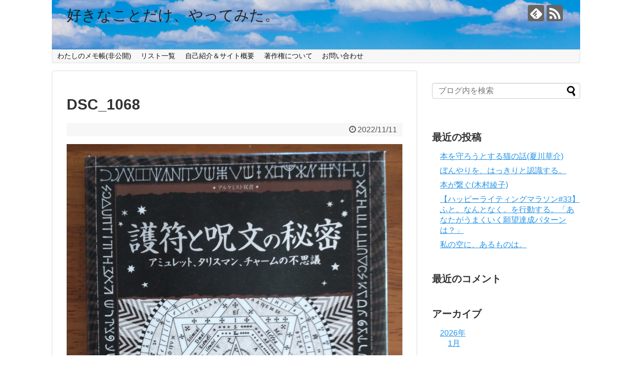

--- FILE ---
content_type: text/html; charset=UTF-8
request_url: https://thankshappy.com/archives/14524/dsc_1068-2
body_size: 12749
content:
<!DOCTYPE html>
<html dir="ltr" lang="ja" prefix="og: https://ogp.me/ns#">
<head>
<meta charset="UTF-8">
  <meta name="viewport" content="width=1280, maximum-scale=1, user-scalable=yes">
<link rel="alternate" type="application/rss+xml" title="好きなことだけ、やってみた。 RSS Feed" href="https://thankshappy.com/feed" />
<link rel="pingback" href="https://thankshappy.com/xmlrpc.php" />
<meta name="robots" content="noindex,follow">
<meta name="description" content="DSC_1068" />
<!-- OGP -->
<meta property="og:type" content="article">
<meta property="og:description" content="DSC_1068">
<meta property="og:title" content="DSC_1068">
<meta property="og:url" content="https://thankshappy.com/archives/14524/dsc_1068-2">
<meta property="og:image" content="https://thankshappy.com/wp-content/themes/simplicity2-child/images/og-image.jpg">
<meta property="og:site_name" content="好きなことだけ、やってみた。">
<meta property="og:locale" content="ja_JP">
<!-- /OGP -->
<!-- Twitter Card -->
<meta name="twitter:card" content="summary">
<meta name="twitter:description" content="DSC_1068">
<meta name="twitter:title" content="DSC_1068">
<meta name="twitter:url" content="https://thankshappy.com/archives/14524/dsc_1068-2">
<meta name="twitter:image" content="https://thankshappy.com/wp-content/themes/simplicity2-child/images/og-image.jpg">
<meta name="twitter:domain" content="thankshappy.com">
<!-- /Twitter Card -->

<title>DSC_1068 | 好きなことだけ、やってみた。</title>

		<!-- All in One SEO 4.9.3 - aioseo.com -->
	<meta name="description" content="DSC_1068" />
	<meta name="robots" content="max-image-preview:large" />
	<meta name="author" content="mininonnon"/>
	<link rel="canonical" href="https://thankshappy.com/archives/14524/dsc_1068-2" />
	<meta name="generator" content="All in One SEO (AIOSEO) 4.9.3" />
		<meta property="og:locale" content="ja_JP" />
		<meta property="og:site_name" content="好きなことだけ、やってみた。 |" />
		<meta property="og:type" content="article" />
		<meta property="og:title" content="DSC_1068 | 好きなことだけ、やってみた。" />
		<meta property="og:url" content="https://thankshappy.com/archives/14524/dsc_1068-2" />
		<meta property="article:published_time" content="2022-11-11T07:54:07+00:00" />
		<meta property="article:modified_time" content="2022-11-11T07:54:07+00:00" />
		<meta name="twitter:card" content="summary" />
		<meta name="twitter:title" content="DSC_1068 | 好きなことだけ、やってみた。" />
		<script type="application/ld+json" class="aioseo-schema">
			{"@context":"https:\/\/schema.org","@graph":[{"@type":"BreadcrumbList","@id":"https:\/\/thankshappy.com\/archives\/14524\/dsc_1068-2#breadcrumblist","itemListElement":[{"@type":"ListItem","@id":"https:\/\/thankshappy.com#listItem","position":1,"name":"Home","item":"https:\/\/thankshappy.com","nextItem":{"@type":"ListItem","@id":"https:\/\/thankshappy.com\/archives\/14524\/dsc_1068-2#listItem","name":"DSC_1068"}},{"@type":"ListItem","@id":"https:\/\/thankshappy.com\/archives\/14524\/dsc_1068-2#listItem","position":2,"name":"DSC_1068","previousItem":{"@type":"ListItem","@id":"https:\/\/thankshappy.com#listItem","name":"Home"}}]},{"@type":"ItemPage","@id":"https:\/\/thankshappy.com\/archives\/14524\/dsc_1068-2#itempage","url":"https:\/\/thankshappy.com\/archives\/14524\/dsc_1068-2","name":"DSC_1068 | \u597d\u304d\u306a\u3053\u3068\u3060\u3051\u3001\u3084\u3063\u3066\u307f\u305f\u3002","description":"DSC_1068","inLanguage":"ja","isPartOf":{"@id":"https:\/\/thankshappy.com\/#website"},"breadcrumb":{"@id":"https:\/\/thankshappy.com\/archives\/14524\/dsc_1068-2#breadcrumblist"},"author":{"@id":"https:\/\/thankshappy.com\/archives\/author\/mininonnon#author"},"creator":{"@id":"https:\/\/thankshappy.com\/archives\/author\/mininonnon#author"},"datePublished":"2022-11-11T16:54:07+09:00","dateModified":"2022-11-11T16:54:07+09:00"},{"@type":"Organization","@id":"https:\/\/thankshappy.com\/#organization","name":"\u597d\u304d\u306a\u3053\u3068\u3060\u3051\u3001\u3084\u3063\u3066\u307f\u305f\u3002","url":"https:\/\/thankshappy.com\/"},{"@type":"Person","@id":"https:\/\/thankshappy.com\/archives\/author\/mininonnon#author","url":"https:\/\/thankshappy.com\/archives\/author\/mininonnon","name":"mininonnon","image":{"@type":"ImageObject","@id":"https:\/\/thankshappy.com\/archives\/14524\/dsc_1068-2#authorImage","url":"https:\/\/secure.gravatar.com\/avatar\/d12afaf0bf5f681a76764dea9136fe73a10ec3dc6f3ad783624a060381a76f60?s=96&d=mm&r=g","width":96,"height":96,"caption":"mininonnon"}},{"@type":"WebSite","@id":"https:\/\/thankshappy.com\/#website","url":"https:\/\/thankshappy.com\/","name":"\u597d\u304d\u306a\u3053\u3068\u3060\u3051\u3001\u3084\u3063\u3066\u307f\u305f\u3002","inLanguage":"ja","publisher":{"@id":"https:\/\/thankshappy.com\/#organization"}}]}
		</script>
		<!-- All in One SEO -->

<link rel="alternate" type="application/rss+xml" title="好きなことだけ、やってみた。 &raquo; フィード" href="https://thankshappy.com/feed" />
<link rel="alternate" type="application/rss+xml" title="好きなことだけ、やってみた。 &raquo; コメントフィード" href="https://thankshappy.com/comments/feed" />
<link rel="alternate" title="oEmbed (JSON)" type="application/json+oembed" href="https://thankshappy.com/wp-json/oembed/1.0/embed?url=https%3A%2F%2Fthankshappy.com%2Farchives%2F14524%2Fdsc_1068-2" />
<link rel="alternate" title="oEmbed (XML)" type="text/xml+oembed" href="https://thankshappy.com/wp-json/oembed/1.0/embed?url=https%3A%2F%2Fthankshappy.com%2Farchives%2F14524%2Fdsc_1068-2&#038;format=xml" />
<style id='wp-img-auto-sizes-contain-inline-css' type='text/css'>
img:is([sizes=auto i],[sizes^="auto," i]){contain-intrinsic-size:3000px 1500px}
/*# sourceURL=wp-img-auto-sizes-contain-inline-css */
</style>
<link rel='stylesheet' id='simplicity-style-css' href='https://thankshappy.com/wp-content/themes/simplicity2/style.css?ver=6.9&#038;fver=20180707054351' type='text/css' media='all' />
<link rel='stylesheet' id='responsive-style-css' href='https://thankshappy.com/wp-content/themes/simplicity2/css/responsive-pc.css?ver=6.9&#038;fver=20180707054351' type='text/css' media='all' />
<link rel='stylesheet' id='font-awesome-style-css' href='https://thankshappy.com/wp-content/themes/simplicity2/webfonts/css/font-awesome.min.css?ver=6.9&#038;fver=20180707054351' type='text/css' media='all' />
<link rel='stylesheet' id='icomoon-style-css' href='https://thankshappy.com/wp-content/themes/simplicity2/webfonts/icomoon/style.css?ver=6.9&#038;fver=20180707054351' type='text/css' media='all' />
<link rel='stylesheet' id='extension-style-css' href='https://thankshappy.com/wp-content/themes/simplicity2/css/extension.css?ver=6.9&#038;fver=20180707054351' type='text/css' media='all' />
<style id='extension-style-inline-css' type='text/css'>
a{color:#2593e8}a:hover:not(.balloon-btn-link):not(.btn-icon-link):not(.arrow-box-link),.widget_new_entries a:hover,.widget_new_popular a:hover,.widget_popular_ranking a:hover,.wpp-list a:hover,.entry-read a:hover,.entry .post-meta a:hover,.related-entry-read a:hover,.entry a:hover,.related-entry-title a:hover,.navigation a:hover,#footer a:hover,.article-list .entry-title a:hover{color:#d33} .entry-thumb img,.related-entry-thumb img,.widget_new_entries ul li img,.widget_new_popular ul li img,.widget_popular_ranking ul li img,#prev-next img,.widget_new_entries .new-entrys-large .new-entry img{border-radius:10px}@media screen and (max-width:639px){.article br{display:block}}#h-top{background-image:url(https://thankshappy.com/wp-content/uploads/2018/07/cropped-MIYADSC_2946_TP_V.jpg)}
/*# sourceURL=extension-style-inline-css */
</style>
<link rel='stylesheet' id='child-style-css' href='https://thankshappy.com/wp-content/themes/simplicity2-child/style.css?ver=6.9&#038;fver=20180707054326' type='text/css' media='all' />
<link rel='stylesheet' id='print-style-css' href='https://thankshappy.com/wp-content/themes/simplicity2/css/print.css?ver=6.9&#038;fver=20180707054351' type='text/css' media='print' />
<link rel='stylesheet' id='sns-twitter-type-style-css' href='https://thankshappy.com/wp-content/themes/simplicity2/css/sns-twitter-type.css?ver=6.9&#038;fver=20180707054351' type='text/css' media='all' />
<style id='wp-emoji-styles-inline-css' type='text/css'>

	img.wp-smiley, img.emoji {
		display: inline !important;
		border: none !important;
		box-shadow: none !important;
		height: 1em !important;
		width: 1em !important;
		margin: 0 0.07em !important;
		vertical-align: -0.1em !important;
		background: none !important;
		padding: 0 !important;
	}
/*# sourceURL=wp-emoji-styles-inline-css */
</style>
<style id='wp-block-library-inline-css' type='text/css'>
:root{--wp-block-synced-color:#7a00df;--wp-block-synced-color--rgb:122,0,223;--wp-bound-block-color:var(--wp-block-synced-color);--wp-editor-canvas-background:#ddd;--wp-admin-theme-color:#007cba;--wp-admin-theme-color--rgb:0,124,186;--wp-admin-theme-color-darker-10:#006ba1;--wp-admin-theme-color-darker-10--rgb:0,107,160.5;--wp-admin-theme-color-darker-20:#005a87;--wp-admin-theme-color-darker-20--rgb:0,90,135;--wp-admin-border-width-focus:2px}@media (min-resolution:192dpi){:root{--wp-admin-border-width-focus:1.5px}}.wp-element-button{cursor:pointer}:root .has-very-light-gray-background-color{background-color:#eee}:root .has-very-dark-gray-background-color{background-color:#313131}:root .has-very-light-gray-color{color:#eee}:root .has-very-dark-gray-color{color:#313131}:root .has-vivid-green-cyan-to-vivid-cyan-blue-gradient-background{background:linear-gradient(135deg,#00d084,#0693e3)}:root .has-purple-crush-gradient-background{background:linear-gradient(135deg,#34e2e4,#4721fb 50%,#ab1dfe)}:root .has-hazy-dawn-gradient-background{background:linear-gradient(135deg,#faaca8,#dad0ec)}:root .has-subdued-olive-gradient-background{background:linear-gradient(135deg,#fafae1,#67a671)}:root .has-atomic-cream-gradient-background{background:linear-gradient(135deg,#fdd79a,#004a59)}:root .has-nightshade-gradient-background{background:linear-gradient(135deg,#330968,#31cdcf)}:root .has-midnight-gradient-background{background:linear-gradient(135deg,#020381,#2874fc)}:root{--wp--preset--font-size--normal:16px;--wp--preset--font-size--huge:42px}.has-regular-font-size{font-size:1em}.has-larger-font-size{font-size:2.625em}.has-normal-font-size{font-size:var(--wp--preset--font-size--normal)}.has-huge-font-size{font-size:var(--wp--preset--font-size--huge)}.has-text-align-center{text-align:center}.has-text-align-left{text-align:left}.has-text-align-right{text-align:right}.has-fit-text{white-space:nowrap!important}#end-resizable-editor-section{display:none}.aligncenter{clear:both}.items-justified-left{justify-content:flex-start}.items-justified-center{justify-content:center}.items-justified-right{justify-content:flex-end}.items-justified-space-between{justify-content:space-between}.screen-reader-text{border:0;clip-path:inset(50%);height:1px;margin:-1px;overflow:hidden;padding:0;position:absolute;width:1px;word-wrap:normal!important}.screen-reader-text:focus{background-color:#ddd;clip-path:none;color:#444;display:block;font-size:1em;height:auto;left:5px;line-height:normal;padding:15px 23px 14px;text-decoration:none;top:5px;width:auto;z-index:100000}html :where(.has-border-color){border-style:solid}html :where([style*=border-top-color]){border-top-style:solid}html :where([style*=border-right-color]){border-right-style:solid}html :where([style*=border-bottom-color]){border-bottom-style:solid}html :where([style*=border-left-color]){border-left-style:solid}html :where([style*=border-width]){border-style:solid}html :where([style*=border-top-width]){border-top-style:solid}html :where([style*=border-right-width]){border-right-style:solid}html :where([style*=border-bottom-width]){border-bottom-style:solid}html :where([style*=border-left-width]){border-left-style:solid}html :where(img[class*=wp-image-]){height:auto;max-width:100%}:where(figure){margin:0 0 1em}html :where(.is-position-sticky){--wp-admin--admin-bar--position-offset:var(--wp-admin--admin-bar--height,0px)}@media screen and (max-width:600px){html :where(.is-position-sticky){--wp-admin--admin-bar--position-offset:0px}}

/*# sourceURL=wp-block-library-inline-css */
</style><style id='global-styles-inline-css' type='text/css'>
:root{--wp--preset--aspect-ratio--square: 1;--wp--preset--aspect-ratio--4-3: 4/3;--wp--preset--aspect-ratio--3-4: 3/4;--wp--preset--aspect-ratio--3-2: 3/2;--wp--preset--aspect-ratio--2-3: 2/3;--wp--preset--aspect-ratio--16-9: 16/9;--wp--preset--aspect-ratio--9-16: 9/16;--wp--preset--color--black: #000000;--wp--preset--color--cyan-bluish-gray: #abb8c3;--wp--preset--color--white: #ffffff;--wp--preset--color--pale-pink: #f78da7;--wp--preset--color--vivid-red: #cf2e2e;--wp--preset--color--luminous-vivid-orange: #ff6900;--wp--preset--color--luminous-vivid-amber: #fcb900;--wp--preset--color--light-green-cyan: #7bdcb5;--wp--preset--color--vivid-green-cyan: #00d084;--wp--preset--color--pale-cyan-blue: #8ed1fc;--wp--preset--color--vivid-cyan-blue: #0693e3;--wp--preset--color--vivid-purple: #9b51e0;--wp--preset--gradient--vivid-cyan-blue-to-vivid-purple: linear-gradient(135deg,rgb(6,147,227) 0%,rgb(155,81,224) 100%);--wp--preset--gradient--light-green-cyan-to-vivid-green-cyan: linear-gradient(135deg,rgb(122,220,180) 0%,rgb(0,208,130) 100%);--wp--preset--gradient--luminous-vivid-amber-to-luminous-vivid-orange: linear-gradient(135deg,rgb(252,185,0) 0%,rgb(255,105,0) 100%);--wp--preset--gradient--luminous-vivid-orange-to-vivid-red: linear-gradient(135deg,rgb(255,105,0) 0%,rgb(207,46,46) 100%);--wp--preset--gradient--very-light-gray-to-cyan-bluish-gray: linear-gradient(135deg,rgb(238,238,238) 0%,rgb(169,184,195) 100%);--wp--preset--gradient--cool-to-warm-spectrum: linear-gradient(135deg,rgb(74,234,220) 0%,rgb(151,120,209) 20%,rgb(207,42,186) 40%,rgb(238,44,130) 60%,rgb(251,105,98) 80%,rgb(254,248,76) 100%);--wp--preset--gradient--blush-light-purple: linear-gradient(135deg,rgb(255,206,236) 0%,rgb(152,150,240) 100%);--wp--preset--gradient--blush-bordeaux: linear-gradient(135deg,rgb(254,205,165) 0%,rgb(254,45,45) 50%,rgb(107,0,62) 100%);--wp--preset--gradient--luminous-dusk: linear-gradient(135deg,rgb(255,203,112) 0%,rgb(199,81,192) 50%,rgb(65,88,208) 100%);--wp--preset--gradient--pale-ocean: linear-gradient(135deg,rgb(255,245,203) 0%,rgb(182,227,212) 50%,rgb(51,167,181) 100%);--wp--preset--gradient--electric-grass: linear-gradient(135deg,rgb(202,248,128) 0%,rgb(113,206,126) 100%);--wp--preset--gradient--midnight: linear-gradient(135deg,rgb(2,3,129) 0%,rgb(40,116,252) 100%);--wp--preset--font-size--small: 13px;--wp--preset--font-size--medium: 20px;--wp--preset--font-size--large: 36px;--wp--preset--font-size--x-large: 42px;--wp--preset--spacing--20: 0.44rem;--wp--preset--spacing--30: 0.67rem;--wp--preset--spacing--40: 1rem;--wp--preset--spacing--50: 1.5rem;--wp--preset--spacing--60: 2.25rem;--wp--preset--spacing--70: 3.38rem;--wp--preset--spacing--80: 5.06rem;--wp--preset--shadow--natural: 6px 6px 9px rgba(0, 0, 0, 0.2);--wp--preset--shadow--deep: 12px 12px 50px rgba(0, 0, 0, 0.4);--wp--preset--shadow--sharp: 6px 6px 0px rgba(0, 0, 0, 0.2);--wp--preset--shadow--outlined: 6px 6px 0px -3px rgb(255, 255, 255), 6px 6px rgb(0, 0, 0);--wp--preset--shadow--crisp: 6px 6px 0px rgb(0, 0, 0);}:where(.is-layout-flex){gap: 0.5em;}:where(.is-layout-grid){gap: 0.5em;}body .is-layout-flex{display: flex;}.is-layout-flex{flex-wrap: wrap;align-items: center;}.is-layout-flex > :is(*, div){margin: 0;}body .is-layout-grid{display: grid;}.is-layout-grid > :is(*, div){margin: 0;}:where(.wp-block-columns.is-layout-flex){gap: 2em;}:where(.wp-block-columns.is-layout-grid){gap: 2em;}:where(.wp-block-post-template.is-layout-flex){gap: 1.25em;}:where(.wp-block-post-template.is-layout-grid){gap: 1.25em;}.has-black-color{color: var(--wp--preset--color--black) !important;}.has-cyan-bluish-gray-color{color: var(--wp--preset--color--cyan-bluish-gray) !important;}.has-white-color{color: var(--wp--preset--color--white) !important;}.has-pale-pink-color{color: var(--wp--preset--color--pale-pink) !important;}.has-vivid-red-color{color: var(--wp--preset--color--vivid-red) !important;}.has-luminous-vivid-orange-color{color: var(--wp--preset--color--luminous-vivid-orange) !important;}.has-luminous-vivid-amber-color{color: var(--wp--preset--color--luminous-vivid-amber) !important;}.has-light-green-cyan-color{color: var(--wp--preset--color--light-green-cyan) !important;}.has-vivid-green-cyan-color{color: var(--wp--preset--color--vivid-green-cyan) !important;}.has-pale-cyan-blue-color{color: var(--wp--preset--color--pale-cyan-blue) !important;}.has-vivid-cyan-blue-color{color: var(--wp--preset--color--vivid-cyan-blue) !important;}.has-vivid-purple-color{color: var(--wp--preset--color--vivid-purple) !important;}.has-black-background-color{background-color: var(--wp--preset--color--black) !important;}.has-cyan-bluish-gray-background-color{background-color: var(--wp--preset--color--cyan-bluish-gray) !important;}.has-white-background-color{background-color: var(--wp--preset--color--white) !important;}.has-pale-pink-background-color{background-color: var(--wp--preset--color--pale-pink) !important;}.has-vivid-red-background-color{background-color: var(--wp--preset--color--vivid-red) !important;}.has-luminous-vivid-orange-background-color{background-color: var(--wp--preset--color--luminous-vivid-orange) !important;}.has-luminous-vivid-amber-background-color{background-color: var(--wp--preset--color--luminous-vivid-amber) !important;}.has-light-green-cyan-background-color{background-color: var(--wp--preset--color--light-green-cyan) !important;}.has-vivid-green-cyan-background-color{background-color: var(--wp--preset--color--vivid-green-cyan) !important;}.has-pale-cyan-blue-background-color{background-color: var(--wp--preset--color--pale-cyan-blue) !important;}.has-vivid-cyan-blue-background-color{background-color: var(--wp--preset--color--vivid-cyan-blue) !important;}.has-vivid-purple-background-color{background-color: var(--wp--preset--color--vivid-purple) !important;}.has-black-border-color{border-color: var(--wp--preset--color--black) !important;}.has-cyan-bluish-gray-border-color{border-color: var(--wp--preset--color--cyan-bluish-gray) !important;}.has-white-border-color{border-color: var(--wp--preset--color--white) !important;}.has-pale-pink-border-color{border-color: var(--wp--preset--color--pale-pink) !important;}.has-vivid-red-border-color{border-color: var(--wp--preset--color--vivid-red) !important;}.has-luminous-vivid-orange-border-color{border-color: var(--wp--preset--color--luminous-vivid-orange) !important;}.has-luminous-vivid-amber-border-color{border-color: var(--wp--preset--color--luminous-vivid-amber) !important;}.has-light-green-cyan-border-color{border-color: var(--wp--preset--color--light-green-cyan) !important;}.has-vivid-green-cyan-border-color{border-color: var(--wp--preset--color--vivid-green-cyan) !important;}.has-pale-cyan-blue-border-color{border-color: var(--wp--preset--color--pale-cyan-blue) !important;}.has-vivid-cyan-blue-border-color{border-color: var(--wp--preset--color--vivid-cyan-blue) !important;}.has-vivid-purple-border-color{border-color: var(--wp--preset--color--vivid-purple) !important;}.has-vivid-cyan-blue-to-vivid-purple-gradient-background{background: var(--wp--preset--gradient--vivid-cyan-blue-to-vivid-purple) !important;}.has-light-green-cyan-to-vivid-green-cyan-gradient-background{background: var(--wp--preset--gradient--light-green-cyan-to-vivid-green-cyan) !important;}.has-luminous-vivid-amber-to-luminous-vivid-orange-gradient-background{background: var(--wp--preset--gradient--luminous-vivid-amber-to-luminous-vivid-orange) !important;}.has-luminous-vivid-orange-to-vivid-red-gradient-background{background: var(--wp--preset--gradient--luminous-vivid-orange-to-vivid-red) !important;}.has-very-light-gray-to-cyan-bluish-gray-gradient-background{background: var(--wp--preset--gradient--very-light-gray-to-cyan-bluish-gray) !important;}.has-cool-to-warm-spectrum-gradient-background{background: var(--wp--preset--gradient--cool-to-warm-spectrum) !important;}.has-blush-light-purple-gradient-background{background: var(--wp--preset--gradient--blush-light-purple) !important;}.has-blush-bordeaux-gradient-background{background: var(--wp--preset--gradient--blush-bordeaux) !important;}.has-luminous-dusk-gradient-background{background: var(--wp--preset--gradient--luminous-dusk) !important;}.has-pale-ocean-gradient-background{background: var(--wp--preset--gradient--pale-ocean) !important;}.has-electric-grass-gradient-background{background: var(--wp--preset--gradient--electric-grass) !important;}.has-midnight-gradient-background{background: var(--wp--preset--gradient--midnight) !important;}.has-small-font-size{font-size: var(--wp--preset--font-size--small) !important;}.has-medium-font-size{font-size: var(--wp--preset--font-size--medium) !important;}.has-large-font-size{font-size: var(--wp--preset--font-size--large) !important;}.has-x-large-font-size{font-size: var(--wp--preset--font-size--x-large) !important;}
/*# sourceURL=global-styles-inline-css */
</style>

<style id='classic-theme-styles-inline-css' type='text/css'>
/*! This file is auto-generated */
.wp-block-button__link{color:#fff;background-color:#32373c;border-radius:9999px;box-shadow:none;text-decoration:none;padding:calc(.667em + 2px) calc(1.333em + 2px);font-size:1.125em}.wp-block-file__button{background:#32373c;color:#fff;text-decoration:none}
/*# sourceURL=/wp-includes/css/classic-themes.min.css */
</style>
<link rel='stylesheet' id='contact-form-7-css' href='https://thankshappy.com/wp-content/plugins/contact-form-7/includes/css/styles.css?ver=6.1.4&#038;fver=20251130035327' type='text/css' media='all' />
<script type="text/javascript" src="https://thankshappy.com/wp-includes/js/jquery/jquery.min.js?ver=3.7.1" id="jquery-core-js"></script>
<script type="text/javascript" src="https://thankshappy.com/wp-includes/js/jquery/jquery-migrate.min.js?ver=3.4.1" id="jquery-migrate-js"></script>
<link rel='shortlink' href='https://thankshappy.com/?p=14527' />
<style type="text/css">.recentcomments a{display:inline !important;padding:0 !important;margin:0 !important;}</style><link rel="icon" href="https://thankshappy.com/wp-content/uploads/2018/07/cropped-MIYADSC_2946_TP_V-2-32x32.jpg" sizes="32x32" />
<link rel="icon" href="https://thankshappy.com/wp-content/uploads/2018/07/cropped-MIYADSC_2946_TP_V-2-192x192.jpg" sizes="192x192" />
<link rel="apple-touch-icon" href="https://thankshappy.com/wp-content/uploads/2018/07/cropped-MIYADSC_2946_TP_V-2-180x180.jpg" />
<meta name="msapplication-TileImage" content="https://thankshappy.com/wp-content/uploads/2018/07/cropped-MIYADSC_2946_TP_V-2-270x270.jpg" />
</head>
  <body class="attachment wp-singular attachment-template-default single single-attachment postid-14527 attachmentid-14527 attachment-jpeg wp-theme-simplicity2 wp-child-theme-simplicity2-child" itemscope itemtype="http://schema.org/WebPage">
    <div id="container">

      <!-- header -->
      <header itemscope itemtype="http://schema.org/WPHeader">
        <div id="header" class="clearfix">
          <div id="header-in">

                        <div id="h-top">
              <!-- モバイルメニュー表示用のボタン -->
<div id="mobile-menu">
  <a id="mobile-menu-toggle" href="#"><span class="fa fa-bars fa-2x"></span></a>
</div>

              <div class="alignleft top-title-catchphrase">
                <!-- サイトのタイトル -->
<p id="site-title" itemscope itemtype="http://schema.org/Organization">
  <a href="https://thankshappy.com/">好きなことだけ、やってみた。</a></p>
<!-- サイトの概要 -->
<p id="site-description">
  </p>
              </div>

              <div class="alignright top-sns-follows">
                                <!-- SNSページ -->
<div class="sns-pages">
<p class="sns-follow-msg">フォローする</p>
<ul class="snsp">
<li class="feedly-page"><a href="//feedly.com/i/subscription/feed/https://thankshappy.com/feed" target="blank" title="feedlyで更新情報を購読" rel="nofollow"><span class="icon-feedly-logo"></span></a></li><li class="rss-page"><a href="https://thankshappy.com/feed" target="_blank" title="RSSで更新情報をフォロー" rel="nofollow"><span class="icon-rss-logo"></span></a></li>  </ul>
</div>
                              </div>

            </div><!-- /#h-top -->
          </div><!-- /#header-in -->
        </div><!-- /#header -->
      </header>

      <!-- Navigation -->
<nav itemscope itemtype="http://schema.org/SiteNavigationElement">
  <div id="navi">
      	<div id="navi-in">
      <div class="menu"><ul>
<li class="page_item page-item-17863"><a href="https://thankshappy.com/page-17863">わたしのメモ帳(非公開)</a></li>
<li class="page_item page-item-2004"><a href="https://thankshappy.com/page-2004">リスト一覧</a></li>
<li class="page_item page-item-83"><a href="https://thankshappy.com/page-83">自己紹介＆サイト概要</a></li>
<li class="page_item page-item-3039"><a href="https://thankshappy.com/page-3039">著作権について</a></li>
<li class="page_item page-item-81"><a href="https://thankshappy.com/page-81">お問い合わせ</a></li>
</ul></div>
    </div><!-- /#navi-in -->
  </div><!-- /#navi -->
</nav>
<!-- /Navigation -->
      <!-- 本体部分 -->
      <div id="body">
        <div id="body-in" class="cf">

          
          <!-- main -->
          <main itemscope itemprop="mainContentOfPage">
            <div id="main" itemscope itemtype="http://schema.org/Blog">
  
    <div id="post-14527" class="post-14527 attachment type-attachment status-inherit hentry">
  <article class="article">
  
  
  <header>
    <h1 class="entry-title">DSC_1068</h1>
    <p class="post-meta">
            <span class="post-date"><span class="fa fa-clock-o fa-fw"></span><time class="entry-date date published updated" datetime="2022-11-11T16:54:07+09:00">2022/11/11</time></span>
    
      
      
      
      
      
      
    </p>

    
    
    
      </header>

  
  <div id="the-content" class="entry-content">
  <p class="attachment"><a href='https://thankshappy.com/wp-content/uploads/2022/11/DSC_10683-scaled.jpg'><img fetchpriority="high" decoding="async" width="2241" height="2560" src="https://thankshappy.com/wp-content/themes/simplicity2/images/1x1.trans.gif" data-original="https://thankshappy.com/wp-content/uploads/2022/11/DSC_10683-scaled.jpg" class="attachment-medium size-medium" alt="" srcset="https://thankshappy.com/wp-content/uploads/2022/11/DSC_10683-scaled.jpg 2241w, https://thankshappy.com/wp-content/uploads/2022/11/DSC_10683-131x150.jpg 131w, https://thankshappy.com/wp-content/uploads/2022/11/DSC_10683-768x877.jpg 768w, https://thankshappy.com/wp-content/uploads/2022/11/DSC_10683-1345x1536.jpg 1345w, https://thankshappy.com/wp-content/uploads/2022/11/DSC_10683-1793x2048.jpg 1793w, https://thankshappy.com/wp-content/uploads/2022/11/DSC_10683-320x366.jpg 320w" sizes="(max-width: 2241px) 100vw, 2241px" data-lazy="true"><noscript><img fetchpriority="high" decoding="async" width="2241" height="2560" src="https://thankshappy.com/wp-content/uploads/2022/11/DSC_10683-scaled.jpg" class="attachment-medium size-medium" alt="" srcset="https://thankshappy.com/wp-content/uploads/2022/11/DSC_10683-scaled.jpg 2241w, https://thankshappy.com/wp-content/uploads/2022/11/DSC_10683-131x150.jpg 131w, https://thankshappy.com/wp-content/uploads/2022/11/DSC_10683-768x877.jpg 768w, https://thankshappy.com/wp-content/uploads/2022/11/DSC_10683-1345x1536.jpg 1345w, https://thankshappy.com/wp-content/uploads/2022/11/DSC_10683-1793x2048.jpg 1793w, https://thankshappy.com/wp-content/uploads/2022/11/DSC_10683-320x366.jpg 320w" sizes="(max-width: 2241px) 100vw, 2241px"></noscript></a></p>
  </div>

  <footer>
    <!-- ページリンク -->
    
    

    
    <div id="sns-group" class="sns-group sns-group-bottom">
    <div class="sns-buttons sns-buttons-pc">
    <p class="sns-share-msg">シェアする</p>
    <ul class="snsb clearfix">
    <li class="balloon-btn twitter-balloon-btn twitter-balloon-btn-defalt">
  <div class="balloon-btn-set">
    <div class="arrow-box">
      <a href="//twitter.com/search?q=https%3A%2F%2Fthankshappy.com%2Farchives%2F14524%2Fdsc_1068-2" target="blank" class="arrow-box-link twitter-arrow-box-link" rel="nofollow">
        <span class="social-count twitter-count"><span class="fa fa-comments"></span></span>
      </a>
    </div>
    <a href="https://twitter.com/intent/tweet?text=DSC_1068&amp;url=https%3A%2F%2Fthankshappy.com%2Farchives%2F14524%2Fdsc_1068-2" target="blank" class="balloon-btn-link twitter-balloon-btn-link twitter-balloon-btn-link-default" rel="nofollow">
      <span class="fa fa-twitter"></span>
              <span class="tweet-label">ツイート</span>
          </a>
  </div>
</li>
        <li class="facebook-btn"><div class="fb-like" data-href="https://thankshappy.com/archives/14524/dsc_1068-2" data-layout="box_count" data-action="like" data-show-faces="false" data-share="true"></div></li>
            <li class="google-plus-btn"><script type="text/javascript" src="//apis.google.com/js/plusone.js"></script>
      <div class="g-plusone" data-size="tall" data-href="https://thankshappy.com/archives/14524/dsc_1068-2"></div>
    </li>
            <li class="hatena-btn"> <a href="//b.hatena.ne.jp/entry/https://thankshappy.com/archives/14524/dsc_1068-2" class="hatena-bookmark-button" data-hatena-bookmark-title="DSC_1068｜好きなことだけ、やってみた。" data-hatena-bookmark-layout="vertical-large"><img src="//b.st-hatena.com/images/entry-button/button-only.gif" alt="このエントリーをはてなブックマークに追加" style="border: none;" /></a><script type="text/javascript" src="//b.st-hatena.com/js/bookmark_button.js" async="async"></script>
    </li>
            <li class="pocket-btn"><a data-pocket-label="pocket" data-pocket-count="vertical" class="pocket-btn" data-lang="en"></a>
<script type="text/javascript">!function(d,i){if(!d.getElementById(i)){var j=d.createElement("script");j.id=i;j.src="//widgets.getpocket.com/v1/j/btn.js?v=1";var w=d.getElementById(i);d.body.appendChild(j);}}(document,"pocket-btn-js");</script>
    </li>
            <li class="line-btn">
      <a href="//timeline.line.me/social-plugin/share?url=https%3A%2F%2Fthankshappy.com%2Farchives%2F14524%2Fdsc_1068-2" target="blank" class="line-btn-link" rel="nofollow">
          <img src="https://thankshappy.com/wp-content/themes/simplicity2/images/line-btn.png" alt="" class="line-btn-img"><img src="https://thankshappy.com/wp-content/themes/simplicity2/images/line-btn-mini.png" alt="" class="line-btn-img-mini">
        </a>
    </li>
                      </ul>
</div>

    <!-- SNSページ -->
<div class="sns-pages">
<p class="sns-follow-msg">フォローする</p>
<ul class="snsp">
<li class="feedly-page"><a href="//feedly.com/i/subscription/feed/https://thankshappy.com/feed" target="blank" title="feedlyで更新情報を購読" rel="nofollow"><span class="icon-feedly-logo"></span></a></li><li class="rss-page"><a href="https://thankshappy.com/feed" target="_blank" title="RSSで更新情報をフォロー" rel="nofollow"><span class="icon-rss-logo"></span></a></li>  </ul>
</div>
    </div>

    
    <p class="footer-post-meta">

            <span class="post-tag"></span>
      
      <span class="post-author vcard author"><span class="fa fa-user fa-fw"></span><span class="fn"><a href="https://thankshappy.com/archives/author/mininonnon">mininonnon</a>
</span></span>

      
          </p>
  </footer>
  </article><!-- .article -->
  </div><!-- .post -->

      <div id="under-entry-body">

            <aside id="related-entries">
        <h2>関連記事</h2>
            <p>記事は見つかりませんでした。</p>
  <br style="clear:both;">      </aside><!-- #related-entries -->
      


      
      
      <div class="navigation">
<div id="prev-next" class="clearfix">
</div>
</div><!-- /.navigation -->
            </div>
    
            </div><!-- /#main -->
          </main>
        <!-- sidebar -->
<div id="sidebar" role="complementary">
    
  <div id="sidebar-widget">
  <!-- ウイジェット -->
  <aside id="search-2" class="widget widget_search"><form method="get" id="searchform" action="https://thankshappy.com/">
	<input type="text" placeholder="ブログ内を検索" name="s" id="s">
	<input type="submit" id="searchsubmit" value="">
</form></aside>
		<aside id="recent-posts-2" class="widget widget_recent_entries">
		<h3 class="widget_title sidebar_widget_title">最近の投稿</h3>
		<ul>
											<li>
					<a href="https://thankshappy.com/archives/23696">本を守ろうとする猫の話(夏川草介)</a>
									</li>
											<li>
					<a href="https://thankshappy.com/archives/23694">ぼんやりを、はっきりと認識する。</a>
									</li>
											<li>
					<a href="https://thankshappy.com/archives/23692">本が繋ぐ(木村綾子)</a>
									</li>
											<li>
					<a href="https://thankshappy.com/archives/23686">【ハッピーライティングマラソン#33】ふと。なんとなく。を行動する。「あなたがうまくいく願望達成パターンは？」</a>
									</li>
											<li>
					<a href="https://thankshappy.com/archives/23684">私の空に、あるものは。</a>
									</li>
					</ul>

		</aside><aside id="recent-comments-2" class="widget widget_recent_comments"><h3 class="widget_title sidebar_widget_title">最近のコメント</h3><ul id="recentcomments"></ul></aside><aside id="archives-2" class="widget widget_archive"><h3 class="widget_title sidebar_widget_title">アーカイブ</h3>
			<ul>
					<li><a href='https://thankshappy.com/archives/date/2026/01'>2026年1月</a></li>
	<li><a href='https://thankshappy.com/archives/date/2025/12'>2025年12月</a></li>
	<li><a href='https://thankshappy.com/archives/date/2025/11'>2025年11月</a></li>
	<li><a href='https://thankshappy.com/archives/date/2025/10'>2025年10月</a></li>
	<li><a href='https://thankshappy.com/archives/date/2025/09'>2025年9月</a></li>
	<li><a href='https://thankshappy.com/archives/date/2025/08'>2025年8月</a></li>
	<li><a href='https://thankshappy.com/archives/date/2025/07'>2025年7月</a></li>
	<li><a href='https://thankshappy.com/archives/date/2025/06'>2025年6月</a></li>
	<li><a href='https://thankshappy.com/archives/date/2025/05'>2025年5月</a></li>
	<li><a href='https://thankshappy.com/archives/date/2025/04'>2025年4月</a></li>
	<li><a href='https://thankshappy.com/archives/date/2025/03'>2025年3月</a></li>
	<li><a href='https://thankshappy.com/archives/date/2025/02'>2025年2月</a></li>
	<li><a href='https://thankshappy.com/archives/date/2025/01'>2025年1月</a></li>
	<li><a href='https://thankshappy.com/archives/date/2024/12'>2024年12月</a></li>
	<li><a href='https://thankshappy.com/archives/date/2024/11'>2024年11月</a></li>
	<li><a href='https://thankshappy.com/archives/date/2024/10'>2024年10月</a></li>
	<li><a href='https://thankshappy.com/archives/date/2024/09'>2024年9月</a></li>
	<li><a href='https://thankshappy.com/archives/date/2024/08'>2024年8月</a></li>
	<li><a href='https://thankshappy.com/archives/date/2024/07'>2024年7月</a></li>
	<li><a href='https://thankshappy.com/archives/date/2024/06'>2024年6月</a></li>
	<li><a href='https://thankshappy.com/archives/date/2024/05'>2024年5月</a></li>
	<li><a href='https://thankshappy.com/archives/date/2024/04'>2024年4月</a></li>
	<li><a href='https://thankshappy.com/archives/date/2024/03'>2024年3月</a></li>
	<li><a href='https://thankshappy.com/archives/date/2024/02'>2024年2月</a></li>
	<li><a href='https://thankshappy.com/archives/date/2024/01'>2024年1月</a></li>
	<li><a href='https://thankshappy.com/archives/date/2023/12'>2023年12月</a></li>
	<li><a href='https://thankshappy.com/archives/date/2023/11'>2023年11月</a></li>
	<li><a href='https://thankshappy.com/archives/date/2023/10'>2023年10月</a></li>
	<li><a href='https://thankshappy.com/archives/date/2023/09'>2023年9月</a></li>
	<li><a href='https://thankshappy.com/archives/date/2023/08'>2023年8月</a></li>
	<li><a href='https://thankshappy.com/archives/date/2023/07'>2023年7月</a></li>
	<li><a href='https://thankshappy.com/archives/date/2023/06'>2023年6月</a></li>
	<li><a href='https://thankshappy.com/archives/date/2023/05'>2023年5月</a></li>
	<li><a href='https://thankshappy.com/archives/date/2023/04'>2023年4月</a></li>
	<li><a href='https://thankshappy.com/archives/date/2023/03'>2023年3月</a></li>
	<li><a href='https://thankshappy.com/archives/date/2023/02'>2023年2月</a></li>
	<li><a href='https://thankshappy.com/archives/date/2023/01'>2023年1月</a></li>
	<li><a href='https://thankshappy.com/archives/date/2022/12'>2022年12月</a></li>
	<li><a href='https://thankshappy.com/archives/date/2022/11'>2022年11月</a></li>
	<li><a href='https://thankshappy.com/archives/date/2022/10'>2022年10月</a></li>
	<li><a href='https://thankshappy.com/archives/date/2022/09'>2022年9月</a></li>
	<li><a href='https://thankshappy.com/archives/date/2022/08'>2022年8月</a></li>
	<li><a href='https://thankshappy.com/archives/date/2022/07'>2022年7月</a></li>
	<li><a href='https://thankshappy.com/archives/date/2022/06'>2022年6月</a></li>
	<li><a href='https://thankshappy.com/archives/date/2022/05'>2022年5月</a></li>
	<li><a href='https://thankshappy.com/archives/date/2022/04'>2022年4月</a></li>
	<li><a href='https://thankshappy.com/archives/date/2022/03'>2022年3月</a></li>
	<li><a href='https://thankshappy.com/archives/date/2022/02'>2022年2月</a></li>
	<li><a href='https://thankshappy.com/archives/date/2022/01'>2022年1月</a></li>
	<li><a href='https://thankshappy.com/archives/date/2021/12'>2021年12月</a></li>
	<li><a href='https://thankshappy.com/archives/date/2021/11'>2021年11月</a></li>
	<li><a href='https://thankshappy.com/archives/date/2021/10'>2021年10月</a></li>
	<li><a href='https://thankshappy.com/archives/date/2021/09'>2021年9月</a></li>
	<li><a href='https://thankshappy.com/archives/date/2021/08'>2021年8月</a></li>
	<li><a href='https://thankshappy.com/archives/date/2021/07'>2021年7月</a></li>
	<li><a href='https://thankshappy.com/archives/date/2021/06'>2021年6月</a></li>
	<li><a href='https://thankshappy.com/archives/date/2021/05'>2021年5月</a></li>
	<li><a href='https://thankshappy.com/archives/date/2021/04'>2021年4月</a></li>
	<li><a href='https://thankshappy.com/archives/date/2021/03'>2021年3月</a></li>
	<li><a href='https://thankshappy.com/archives/date/2021/02'>2021年2月</a></li>
	<li><a href='https://thankshappy.com/archives/date/2021/01'>2021年1月</a></li>
	<li><a href='https://thankshappy.com/archives/date/2020/12'>2020年12月</a></li>
	<li><a href='https://thankshappy.com/archives/date/2020/11'>2020年11月</a></li>
	<li><a href='https://thankshappy.com/archives/date/2020/10'>2020年10月</a></li>
	<li><a href='https://thankshappy.com/archives/date/2020/09'>2020年9月</a></li>
	<li><a href='https://thankshappy.com/archives/date/2020/08'>2020年8月</a></li>
	<li><a href='https://thankshappy.com/archives/date/2020/07'>2020年7月</a></li>
	<li><a href='https://thankshappy.com/archives/date/2020/06'>2020年6月</a></li>
	<li><a href='https://thankshappy.com/archives/date/2020/05'>2020年5月</a></li>
	<li><a href='https://thankshappy.com/archives/date/2020/04'>2020年4月</a></li>
	<li><a href='https://thankshappy.com/archives/date/2020/03'>2020年3月</a></li>
	<li><a href='https://thankshappy.com/archives/date/2020/02'>2020年2月</a></li>
	<li><a href='https://thankshappy.com/archives/date/2020/01'>2020年1月</a></li>
	<li><a href='https://thankshappy.com/archives/date/2019/12'>2019年12月</a></li>
	<li><a href='https://thankshappy.com/archives/date/2019/11'>2019年11月</a></li>
	<li><a href='https://thankshappy.com/archives/date/2019/10'>2019年10月</a></li>
	<li><a href='https://thankshappy.com/archives/date/2019/09'>2019年9月</a></li>
	<li><a href='https://thankshappy.com/archives/date/2019/08'>2019年8月</a></li>
	<li><a href='https://thankshappy.com/archives/date/2019/07'>2019年7月</a></li>
	<li><a href='https://thankshappy.com/archives/date/2019/06'>2019年6月</a></li>
	<li><a href='https://thankshappy.com/archives/date/2019/05'>2019年5月</a></li>
	<li><a href='https://thankshappy.com/archives/date/2019/04'>2019年4月</a></li>
	<li><a href='https://thankshappy.com/archives/date/2019/03'>2019年3月</a></li>
	<li><a href='https://thankshappy.com/archives/date/2019/02'>2019年2月</a></li>
	<li><a href='https://thankshappy.com/archives/date/2019/01'>2019年1月</a></li>
	<li><a href='https://thankshappy.com/archives/date/2018/12'>2018年12月</a></li>
	<li><a href='https://thankshappy.com/archives/date/2018/11'>2018年11月</a></li>
	<li><a href='https://thankshappy.com/archives/date/2018/10'>2018年10月</a></li>
	<li><a href='https://thankshappy.com/archives/date/2018/09'>2018年9月</a></li>
	<li><a href='https://thankshappy.com/archives/date/2018/08'>2018年8月</a></li>
	<li><a href='https://thankshappy.com/archives/date/2018/07'>2018年7月</a></li>
			</ul>

			</aside><aside id="categories-2" class="widget widget_categories"><h3 class="widget_title sidebar_widget_title">カテゴリー</h3>
			<ul>
					<li class="cat-item cat-item-30"><a href="https://thankshappy.com/archives/category/%e3%81%8a%e4%bb%95%e4%ba%8b%e3%81%97%e3%81%a6%e3%81%bf%e3%81%9f">お仕事してみた</a>
</li>
	<li class="cat-item cat-item-37"><a href="https://thankshappy.com/archives/category/%e3%81%a4%e3%81%b6%e3%82%84%e3%81%8d">つぶやき</a>
</li>
	<li class="cat-item cat-item-6"><a href="https://thankshappy.com/archives/category/%e3%82%84%e3%81%a3%e3%81%a6%e3%81%bf%e3%81%9f">やってみた</a>
</li>
	<li class="cat-item cat-item-32"><a href="https://thankshappy.com/archives/category/%e3%82%8f%e3%81%9f%e3%81%97%e3%81%ae%e3%83%a1%e3%83%a2%e5%b8%b3">わたしのメモ帳</a>
</li>
	<li class="cat-item cat-item-28"><a href="https://thankshappy.com/archives/category/%e3%82%a8%e3%83%83%e3%82%bb%e3%82%a4">エッセイ</a>
</li>
	<li class="cat-item cat-item-25"><a href="https://thankshappy.com/archives/category/%e4%b8%80%e6%97%a5%e4%b8%80%e7%99%ba%e8%a6%8b">一日一発見</a>
</li>
	<li class="cat-item cat-item-22"><a href="https://thankshappy.com/archives/category/%e4%bc%9a%e3%81%a3%e3%81%a6%e3%81%bf%e3%81%9f">会ってみた</a>
</li>
	<li class="cat-item cat-item-34"><a href="https://thankshappy.com/archives/category/%e5%85%ac%e5%8b%9f">公募</a>
</li>
	<li class="cat-item cat-item-21"><a href="https://thankshappy.com/archives/category/%e5%86%8d%e3%83%81%e3%83%a3%e3%83%ac%e3%83%b3%e3%82%b8%e3%81%97%e3%81%a6%e3%81%bf%e3%81%9f">再チャレンジしてみた</a>
</li>
	<li class="cat-item cat-item-24"><a href="https://thankshappy.com/archives/category/%e5%8f%b6%e3%81%88%e3%81%a6%e3%81%bf%e3%81%9f">叶えてみた</a>
</li>
	<li class="cat-item cat-item-36"><a href="https://thankshappy.com/archives/category/%e5%91%8a%e7%9f%a5%e6%96%87">告知文</a>
</li>
	<li class="cat-item cat-item-3"><a href="https://thankshappy.com/archives/category/%e5%a5%bd%e3%81%8d%e3%81%aa%e3%81%93%e3%81%a8">好きなこと</a>
</li>
	<li class="cat-item cat-item-29"><a href="https://thankshappy.com/archives/category/%e5%a5%bd%e3%81%8d%e3%81%aa%e3%82%82%e3%81%ae">好きなもの</a>
</li>
	<li class="cat-item cat-item-18"><a href="https://thankshappy.com/archives/category/%e5%a5%bd%e3%81%8d%e3%81%aa%e8%a8%80%e8%91%89">好きな言葉</a>
</li>
	<li class="cat-item cat-item-38"><a href="https://thankshappy.com/archives/category/%e5%bf%83%e3%81%ab%e3%82%88%e3%82%8a%e3%81%9d%e3%81%86%e6%96%87%e7%ab%a0%e8%a1%93">心によりそう文章術</a>
</li>
	<li class="cat-item cat-item-31"><a href="https://thankshappy.com/archives/category/%e6%8e%a8%e3%81%97%e3%81%a6%e3%81%bf%e3%81%9f">推してみた</a>
</li>
	<li class="cat-item cat-item-17"><a href="https://thankshappy.com/archives/category/%e6%97%a5%e3%80%85%e3%81%ae%e5%b9%b8%e3%81%9b">日々の幸せ</a>
</li>
	<li class="cat-item cat-item-35"><a href="https://thankshappy.com/archives/category/%e6%9c%89%e6%96%99%e3%83%9e%e3%82%ac%e3%82%b8%e3%83%b3">有料マガジン</a>
</li>
	<li class="cat-item cat-item-26"><a href="https://thankshappy.com/archives/category/%e7%b5%b5">絵</a>
</li>
	<li class="cat-item cat-item-20"><a href="https://thankshappy.com/archives/category/%e8%80%83%e3%81%88%e3%81%a6%e3%81%bf%e3%81%9f">考えてみた</a>
</li>
	<li class="cat-item cat-item-39"><a href="https://thankshappy.com/archives/category/%e8%a8%80%e8%91%89%e3%81%ae%e8%88%9e%e5%8f%b0%e8%a3%8f%e3%83%8e%e3%83%bc%e3%83%88">言葉の舞台裏ノート</a>
</li>
	<li class="cat-item cat-item-23"><a href="https://thankshappy.com/archives/category/%e8%a9%a9">詩</a>
</li>
	<li class="cat-item cat-item-7"><a href="https://thankshappy.com/archives/category/%e8%aa%ad%e3%82%93%e3%81%a7%e3%81%bf%e3%81%9f">読んでみた</a>
</li>
	<li class="cat-item cat-item-19"><a href="https://thankshappy.com/archives/category/%e9%91%91%e8%b3%9e%e3%81%97%e3%81%a6%e3%81%bf%e3%81%9f">鑑賞してみた</a>
</li>
			</ul>

			</aside><aside id="meta-2" class="widget widget_meta"><h3 class="widget_title sidebar_widget_title">メタ情報</h3>
		<ul>
						<li><a href="https://thankshappy.com/wp-login.php">ログイン</a></li>
			<li><a href="https://thankshappy.com/feed">投稿フィード</a></li>
			<li><a href="https://thankshappy.com/comments/feed">コメントフィード</a></li>

			<li><a href="https://ja.wordpress.org/">WordPress.org</a></li>
		</ul>

		</aside>  </div>

  
</div><!-- /#sidebar -->
        </div><!-- /#body-in -->
      </div><!-- /#body -->

      <!-- footer -->
      <footer itemscope itemtype="http://schema.org/WPFooter">
        <div id="footer" class="main-footer">
          <div id="footer-in">

            
          <div class="clear"></div>
            <div id="copyright" class="wrapper">
                            <div class="credit">
                &copy; 2018  <a href="https://thankshappy.com">好きなことだけ、やってみた。</a>.              </div>

                          </div>
        </div><!-- /#footer-in -->
        </div><!-- /#footer -->
      </footer>
      <div id="page-top">
      <a id="move-page-top"><span class="fa fa-angle-double-up fa-2x"></span></a>
  
</div>
          </div><!-- /#container -->
    <script type="speculationrules">
{"prefetch":[{"source":"document","where":{"and":[{"href_matches":"/*"},{"not":{"href_matches":["/wp-*.php","/wp-admin/*","/wp-content/uploads/*","/wp-content/*","/wp-content/plugins/*","/wp-content/themes/simplicity2-child/*","/wp-content/themes/simplicity2/*","/*\\?(.+)"]}},{"not":{"selector_matches":"a[rel~=\"nofollow\"]"}},{"not":{"selector_matches":".no-prefetch, .no-prefetch a"}}]},"eagerness":"conservative"}]}
</script>
<script src="https://thankshappy.com/wp-includes/js/comment-reply.min.js?ver=6.9" async></script>
<script type="text/javascript" id="simplicity-js-js-extra">
/* <![CDATA[ */
var lazyload_config = {"threshold":"0","effect":"fadeIn"};
//# sourceURL=simplicity-js-js-extra
/* ]]> */
</script>
<script src="https://thankshappy.com/wp-content/themes/simplicity2/javascript.js?ver=6.9&fver=20180707054351" defer></script>
<script src="https://thankshappy.com/wp-content/themes/simplicity2-child/javascript.js?ver=6.9&fver=20180707054326" defer></script>
<script src="https://thankshappy.com/wp-content/themes/simplicity2/js/jquery.lazyload.min.js?ver=6.9&fver=20180707054351" defer></script>
<script type="text/javascript" src="https://thankshappy.com/wp-includes/js/dist/hooks.min.js?ver=dd5603f07f9220ed27f1" id="wp-hooks-js"></script>
<script type="text/javascript" src="https://thankshappy.com/wp-includes/js/dist/i18n.min.js?ver=c26c3dc7bed366793375" id="wp-i18n-js"></script>
<script type="text/javascript" id="wp-i18n-js-after">
/* <![CDATA[ */
wp.i18n.setLocaleData( { 'text direction\u0004ltr': [ 'ltr' ] } );
//# sourceURL=wp-i18n-js-after
/* ]]> */
</script>
<script type="text/javascript" src="https://thankshappy.com/wp-content/plugins/contact-form-7/includes/swv/js/index.js?ver=6.1.4&amp;fver=20251130035327" id="swv-js"></script>
<script type="text/javascript" id="contact-form-7-js-translations">
/* <![CDATA[ */
( function( domain, translations ) {
	var localeData = translations.locale_data[ domain ] || translations.locale_data.messages;
	localeData[""].domain = domain;
	wp.i18n.setLocaleData( localeData, domain );
} )( "contact-form-7", {"translation-revision-date":"2025-11-30 08:12:23+0000","generator":"GlotPress\/4.0.3","domain":"messages","locale_data":{"messages":{"":{"domain":"messages","plural-forms":"nplurals=1; plural=0;","lang":"ja_JP"},"This contact form is placed in the wrong place.":["\u3053\u306e\u30b3\u30f3\u30bf\u30af\u30c8\u30d5\u30a9\u30fc\u30e0\u306f\u9593\u9055\u3063\u305f\u4f4d\u7f6e\u306b\u7f6e\u304b\u308c\u3066\u3044\u307e\u3059\u3002"],"Error:":["\u30a8\u30e9\u30fc:"]}},"comment":{"reference":"includes\/js\/index.js"}} );
//# sourceURL=contact-form-7-js-translations
/* ]]> */
</script>
<script type="text/javascript" id="contact-form-7-js-before">
/* <![CDATA[ */
var wpcf7 = {
    "api": {
        "root": "https:\/\/thankshappy.com\/wp-json\/",
        "namespace": "contact-form-7\/v1"
    }
};
//# sourceURL=contact-form-7-js-before
/* ]]> */
</script>
<script type="text/javascript" src="https://thankshappy.com/wp-content/plugins/contact-form-7/includes/js/index.js?ver=6.1.4&amp;fver=20251130035327" id="contact-form-7-js"></script>
<script id="wp-emoji-settings" type="application/json">
{"baseUrl":"https://s.w.org/images/core/emoji/17.0.2/72x72/","ext":".png","svgUrl":"https://s.w.org/images/core/emoji/17.0.2/svg/","svgExt":".svg","source":{"concatemoji":"https://thankshappy.com/wp-includes/js/wp-emoji-release.min.js?ver=6.9"}}
</script>
<script type="module">
/* <![CDATA[ */
/*! This file is auto-generated */
const a=JSON.parse(document.getElementById("wp-emoji-settings").textContent),o=(window._wpemojiSettings=a,"wpEmojiSettingsSupports"),s=["flag","emoji"];function i(e){try{var t={supportTests:e,timestamp:(new Date).valueOf()};sessionStorage.setItem(o,JSON.stringify(t))}catch(e){}}function c(e,t,n){e.clearRect(0,0,e.canvas.width,e.canvas.height),e.fillText(t,0,0);t=new Uint32Array(e.getImageData(0,0,e.canvas.width,e.canvas.height).data);e.clearRect(0,0,e.canvas.width,e.canvas.height),e.fillText(n,0,0);const a=new Uint32Array(e.getImageData(0,0,e.canvas.width,e.canvas.height).data);return t.every((e,t)=>e===a[t])}function p(e,t){e.clearRect(0,0,e.canvas.width,e.canvas.height),e.fillText(t,0,0);var n=e.getImageData(16,16,1,1);for(let e=0;e<n.data.length;e++)if(0!==n.data[e])return!1;return!0}function u(e,t,n,a){switch(t){case"flag":return n(e,"\ud83c\udff3\ufe0f\u200d\u26a7\ufe0f","\ud83c\udff3\ufe0f\u200b\u26a7\ufe0f")?!1:!n(e,"\ud83c\udde8\ud83c\uddf6","\ud83c\udde8\u200b\ud83c\uddf6")&&!n(e,"\ud83c\udff4\udb40\udc67\udb40\udc62\udb40\udc65\udb40\udc6e\udb40\udc67\udb40\udc7f","\ud83c\udff4\u200b\udb40\udc67\u200b\udb40\udc62\u200b\udb40\udc65\u200b\udb40\udc6e\u200b\udb40\udc67\u200b\udb40\udc7f");case"emoji":return!a(e,"\ud83e\u1fac8")}return!1}function f(e,t,n,a){let r;const o=(r="undefined"!=typeof WorkerGlobalScope&&self instanceof WorkerGlobalScope?new OffscreenCanvas(300,150):document.createElement("canvas")).getContext("2d",{willReadFrequently:!0}),s=(o.textBaseline="top",o.font="600 32px Arial",{});return e.forEach(e=>{s[e]=t(o,e,n,a)}),s}function r(e){var t=document.createElement("script");t.src=e,t.defer=!0,document.head.appendChild(t)}a.supports={everything:!0,everythingExceptFlag:!0},new Promise(t=>{let n=function(){try{var e=JSON.parse(sessionStorage.getItem(o));if("object"==typeof e&&"number"==typeof e.timestamp&&(new Date).valueOf()<e.timestamp+604800&&"object"==typeof e.supportTests)return e.supportTests}catch(e){}return null}();if(!n){if("undefined"!=typeof Worker&&"undefined"!=typeof OffscreenCanvas&&"undefined"!=typeof URL&&URL.createObjectURL&&"undefined"!=typeof Blob)try{var e="postMessage("+f.toString()+"("+[JSON.stringify(s),u.toString(),c.toString(),p.toString()].join(",")+"));",a=new Blob([e],{type:"text/javascript"});const r=new Worker(URL.createObjectURL(a),{name:"wpTestEmojiSupports"});return void(r.onmessage=e=>{i(n=e.data),r.terminate(),t(n)})}catch(e){}i(n=f(s,u,c,p))}t(n)}).then(e=>{for(const n in e)a.supports[n]=e[n],a.supports.everything=a.supports.everything&&a.supports[n],"flag"!==n&&(a.supports.everythingExceptFlag=a.supports.everythingExceptFlag&&a.supports[n]);var t;a.supports.everythingExceptFlag=a.supports.everythingExceptFlag&&!a.supports.flag,a.supports.everything||((t=a.source||{}).concatemoji?r(t.concatemoji):t.wpemoji&&t.twemoji&&(r(t.twemoji),r(t.wpemoji)))});
//# sourceURL=https://thankshappy.com/wp-includes/js/wp-emoji-loader.min.js
/* ]]> */
</script>
            <!-- はてブシェアボタン用スクリプト -->
<script type="text/javascript" src="//b.st-hatena.com/js/bookmark_button.js" charset="utf-8" async="async"></script>
<div id="fb-root"></div>
<script>(function(d, s, id) {
  var js, fjs = d.getElementsByTagName(s)[0];
  if (d.getElementById(id)) return;
  js = d.createElement(s); js.id = id; js.async = true;
  js.src = '//connect.facebook.net/ja_JP/sdk.js#xfbml=1&version=v2.11';
  fjs.parentNode.insertBefore(js, fjs);
}(document, 'script', 'facebook-jssdk'));</script>
    

    
  </body>
</html>


--- FILE ---
content_type: text/html; charset=utf-8
request_url: https://accounts.google.com/o/oauth2/postmessageRelay?parent=https%3A%2F%2Fthankshappy.com&jsh=m%3B%2F_%2Fscs%2Fabc-static%2F_%2Fjs%2Fk%3Dgapi.lb.en.2kN9-TZiXrM.O%2Fd%3D1%2Frs%3DAHpOoo_B4hu0FeWRuWHfxnZ3V0WubwN7Qw%2Fm%3D__features__
body_size: 161
content:
<!DOCTYPE html><html><head><title></title><meta http-equiv="content-type" content="text/html; charset=utf-8"><meta http-equiv="X-UA-Compatible" content="IE=edge"><meta name="viewport" content="width=device-width, initial-scale=1, minimum-scale=1, maximum-scale=1, user-scalable=0"><script src='https://ssl.gstatic.com/accounts/o/2580342461-postmessagerelay.js' nonce="mFt1FjvJwiZE6KoqcmTn3A"></script></head><body><script type="text/javascript" src="https://apis.google.com/js/rpc:shindig_random.js?onload=init" nonce="mFt1FjvJwiZE6KoqcmTn3A"></script></body></html>